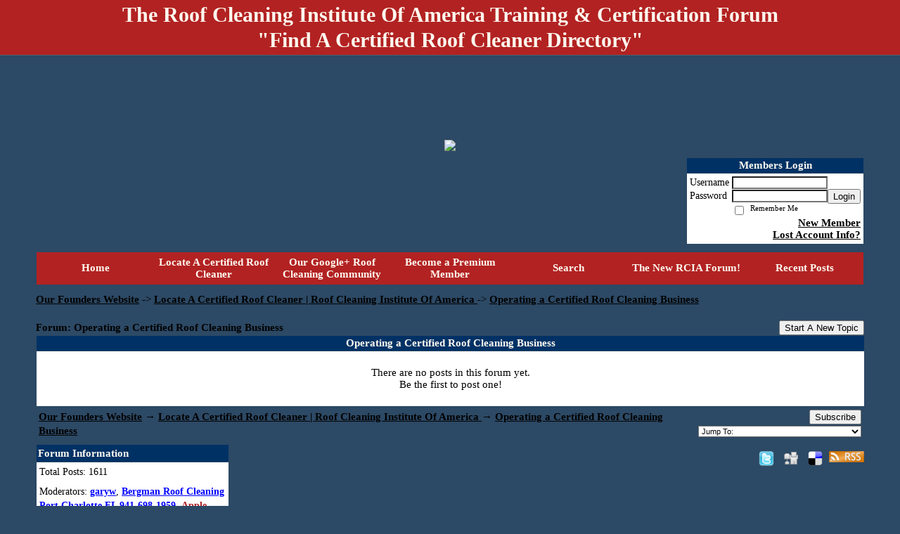

--- FILE ---
content_type: text/html; charset=UTF-8
request_url: https://roof-cleaning-institute.activeboard.com/b509179/operating-a-certified-roof-cleaning-business/?page=7&sort=lastModified
body_size: 14984
content:
			<!DOCTYPE HTML PUBLIC "-//W3C//DTD HTML 4.01//EN" "http://www.w3.org/TR/html4/strict.dtd">
			<html xmlns="http://www.w3.org/1999/xhtml">
					
					
			<head>
				
				
		
				<meta property="og:image" content="https://s3.amazonaws.com/forumavatar.activeboard.com/171?AWSAccessKeyId=1XXJBWHKN0QBQS6TGPG2&Expires=1770249600&Signature=bnZH%2F2NJI9RJqJdDGugktfSY3mY%3D" />


		<meta name="generator" content="ActiveBoard" />
				<meta http-equiv="Content-Type"	content="text/html; charset=UTF-8">
				<meta name="description" content="Find A Certified Roof Cleaner Near You! | The Roof Cleaning Institute of America is responsible for certifying the very best roof cleaners.">
				<meta name="keywords" content="certified, roof, cleaning, cleaner, soft-wash, certification, equipment, chemicals, pictures, how to, locator, map, estimate, homeowner, black streaks">
		<meta name="google-site-verification" content="NSIJKUVWYbxsdDHgWsRGSVILA81aOLjQFR6Bfyy_"/>		


		<title>Operating a Certified Roof Cleaning Business - Locate A Certified Roof Cleaner | Roof Cleaning Institute Of America </title>
		
		<link rel="stylesheet" href="/templates/masterstyle.spark?aBID=123190&45c48cce2e2d7fbdea1afc51c7c6ad26&dev=1" type="text/css">
		<link rel="SHORTCUT ICON" href="/favicon.ico">
		
		
				
		<style id="ab-page-style" type="text/css">
/*
==================================================================
CUSTOM STYLES
==================================================================
*/

/* Place all custom style rules here for easy future reference */



/*
==================================================================
BODY & GENERAL STYLE
==================================================================
*/

html,body{display:block;width:100%;}

body {
	background: #2c4965 ;
	font-family: verdana,tahoma;
	color: #000000;
	font-size: 15px;
}

table {
	font-size: 15px;
}

th,td {
	font-family: verdana,tahoma;
	/*font-size: 15px;*/
}
hr {
	height: 0px;
	border: 0px solid #2c4965;
	border-top-width: 1px;
}

form {
	display: inline;
}
input,textarea,select {
	color: #000000;
	background-color: #FFFFFF;
	font: normal 11px Verdana, Arial, Helvetica, sans-serif;
}
input {
	text-indent: 2px;
}

a, a:active, a:visited {
	color: #000000; font-weight: bold;font-style: normal; text-decoration: underline;
}
a:hover {
	font-weight: bold;font-style: normal; text-decoration: none; color: #000000;
}


/*
==================================================================
HEADING STYLE
==================================================================
*/

.pageHeader {
	margin: 0px; 
	padding: 3px; 
	margin-bottom: 5px; 
	font-family: Trajan Pro Bold;
	font-size: 30px; 
	font-weight: 900; 
	color: #FFFAF0; 
	border: 1px solid #525E6E;
	border-width: 0px 0px 1px 0px;
	background: #B22222  repeat-x bottom left;
}
h1, h2, h3, h4, h5, h6 {
	font-weight: bold;
	font-family: Trajan Pro Bold;
	text-decoration: none;
	line-height: 120%;
	color: ;
}
h1 { font-size: 30px; }
h2 { font-size: 18px; }
h3 { font-size: 14px; }
h4,h5,h6 { font-size: 15px; }

.header-logo { text-align: center; margin-bottom: 5px; }

.gen {
	font-size: 1em;
}
.genmed {
	font-size: 0.9em;
}
.gensmall,.gensmall2 {
	font-size: 0.8em;
}



/*
==================================================================
MENU BAR STYLE
==================================================================
*/

#controlBarTable{
	border-collapse: separate;
}
#controlBarTable td {
	text-align: center;
}

.menu-widget { color:#FFFAF0; background: !important; background-color: !important; }

.ab_menu_item { color: #FFFAF0; background: #b22222  repeat-x bottom left; padding: 2px 0; }
.ab_menu_item a { color: #FFFAF0; text-decoration: none; }
.ab_menu_item_hover { color: #FFFAF0; background: #FFFFFF  repeat-x bottom left; padding: 2px 0; }
.ab_menu_item_hover a { color: #000000; text-decoration: none; }

.ab_menu_sub_item { color: #000000; background: #FFFFFF  repeat-x bottom left; padding: 2px 0; }
.ab_menu_sub_item a { color: #000000; text-decoration: none; }
.ab_menu_sub_item_hover { color: #000000; background: #b22222  repeat-x bottom left; padding: 2px 0; }
.ab_menu_sub_item_hover a { color: #FFFAF0; text-decoration: none; }



/*
==================================================================
CONTAINER STYLE
==================================================================
*/

.wrap { padding: 0 20px; }
.container { width: 95% !important; margin: 0 auto;  }

.forumline {
	background:  ;
	border: 1px solid #2c4965;
	border-collapse: collapse;
	border-radius:  -moz-border-radius: ; -webkit-border-radius: ;
}
.borderline {
	border: 1px solid #2c4965;
	border-collapse: collapse;
}
.errorline	{
	border: 1px solid #8f0000;  border-collapse: collapse;
}
.errortext	{
	color: #8f0000; font-weight: bold;
}

.topic-buttons { float: right; }
.topic-buttons button, .topic-buttons select { float: left; }

/*
==================================================================
TABLE HEADER STYLE
==================================================================
*/

th, td.th {
	color: #FFFAF0;
	background: #003165  repeat-x bottom left;
	font-family: Trajan Pro Bold;
	border-color: #2c4965;
	border-style: solid;
	border-width: 0 0 1px 0;
	font-size: 15px;
	padding: 2px;
}
th a, .th a, th a:active, .th a:active, th a:visited, .th a:visited { color: #FFFAF0 !important; }
th a:hover, .th a:hover { color:  !important; }

.thMid {
	border-width: 1px 0 1px 0; 
}
a.th, a.th:active, a.th:visited {
	color: #FFFAF0;
	
}
a.th:hover {
	color: ;
	
}



/*
==================================================================
TABLE ROW STYLE
==================================================================
*/

.row1 {
	padding: 4px;
	color: ;
	background: #FFFFFF ;
}
.row2 {
	padding: 4px;
	color: ;
	background: #FFFFFF ;
}
.row3 {
	padding: 4px;
	color: ;
	background: #FFFFFF  ;
}
.row3Gen a, .row3genmed a, .row3gensmall a, .row3Gen, a .row3genmed, a .row3gensmall a {
	color: #FFFAF0 !important;
}
td.topicRow {
	border-bottom: 0px;
	vertical-align: top;
	padding-top: 7px;
}
td.topicRow.topic-lastpost {
	padding-top: 3px;
}



/*
==================================================================
TABLE CATEGORY ROW STYLE
==================================================================
*/

td.cat,td.catHead,td.catSides,td.catLeft,td.catRight,td.catBottom,.row4 {
	color:#fcf9fc;
	background: #b22222 ;
}
td.cat,td.catHead,td.catSides,td.catLeft,td.catRight,td.catBottom {
	/*height: 28px;*/
}
.cattitle { font-size: 0.9em; padding-left: 1em; }
a.cattitle {
	color:#fcf9fc;
}


/*
==================================================================
FORUM & TOPIC TITLES
==================================================================
*/

a.forumlink, a:active.forumlink, a:visited.forumlink {
	color: #000000;
	font-weight: bold; text-decoration: none;
}
a:hover.forumlink {
	color: #000000;
	text-decoration: underline overline;
}
a.topictitle, a:active.topictitle, a:visited.topictitle {
	color: #b22222;
	text-decoration: none;
}
a:hover.topictitle {
	color: #b22222;
	text-decoration: underline;
}


/*
==================================================================
TOPIC & COMMENT STYLE
==================================================================
*/

.postdetails {
	font-size: 0.8em;
	color: ;
}
.postbody {
	/*font-size: 0.9em;*/
}
.moderatelinks {
	text-align: right;
}
.code {
	font-family: Courier, 'Courier New', sans-serif;
	font-size: 11px;
	color: #006600;
	background-color: #F1F4F8;
	border: #525E6E;
	border-style: dotted;
	border-left-width: 1px;
	border-top-width: 1px;
	border-right-width: 1px;
	border-bottom-width: 1px
}
.quote {
	font-family: Verdana, Arial, Helvetica, sans-serif;
	/*font-size: 11px;*/
	color: #3A5370;
	line-height: 125%;
	background-color: #F1F4F8;
	border: #525E6E;
	border-style: dotted;
	border-left-width: 1px;
	border-top-width: 1px;
	border-right-width: 1px;
	border-bottom-width: 1px
}
.postbody q {
	border: 1px dotted #999999;
	display: block;
	margin-left: 40px;
	margin-right: 40px;
	padding: 5px;
	font-style: italic;
}
.commentOptionMenuBreak {
	padding: 0px; margin: 2px 0px 2px 0px;
	border: 1px solid #2c4965;
}
.commentOptionMenu { 
	text-align: left; float: right; 
	background-color: #FFFFFF; 
	border: 1px solid #2c4965;
	position: absolute; z-index: 1; display: none;
}
.commentOptionMenuItem {
	cursor: pointer; padding: 2px;
}
.commentOptionMenuItem:hover {
	background-color: #FFFFFF; 
}
.topicedit-widget .row1 {
	border: none;
}


/*
==================================================================
MODERATOR/ADMINISTRATOR COLORS
==================================================================
*/

a.mod {
	font-weight: bold;
	color: #0000FF;
}
a.mod:hover {
	font-weight: bold;
}
a.admin {
	font-weight: bold;
	color: #B22222; 
}
a.admin:hover {
	font-weight: bold;
}


/*
==================================================================
WIDGET CSS
==================================================================
*/
.widget {
	margin-bottom: 5px;
}
.pm-widget .tr.read .td { background: #FFFFFF ; }
.pm-widget .td { padding-bottom: 0.25em; padding-top: 0.25em; }
.pm-widget .preview-content { font-style: italic; }
.pm-widget .participants, .pm-widget .preview { margin-top: 0.25em; margin-bottom: 0.25em; }
.pm-message-box {}



/*
==================================================================
YUI TAB STYLE
==================================================================
*/

.yui-skin-sam .yui-navset .yui-nav,.yui-skin-sam .yui-navset .yui-navset-top .yui-nav{border-color:transparent;}
.yui-skin-sam .yui-navset .yui-nav a,.yui-skin-sam .yui-navset .yui-navset-top .yui-nav a{border: 1px solid #2c4965; background:#FFFFFF ;}
.yui-skin-sam .yui-navset .yui-nav .selected a,.yui-skin-sam .yui-navset .yui-nav .selected a:focus,.yui-skin-sam .yui-navset .yui-nav .selected a:hover{background:#FFFFFF ;}
.yui-skin-sam .yui-navset .yui-nav a:hover,.yui-skin-sam .yui-navset .yui-nav a:focus{background: ;}
.yui-skin-sam .yui-navset .yui-content{border: 1px solid #2c4965; background:#FFFFFF ;}
.yui-skin-sam .yui-navset .yui-content,.yui-skin-sam .yui-navset .yui-navset-top .yui-content{}
.yui-skin-sam .yui-navset-left .yui-content{border-color:transparent;}
.yui-skin-sam .yui-navset-bottom .yui-content,.yui-skin-sam .yui-navset .yui-navset-bottom .yui-content{border-color:transparent;}
.yui-skin-sam .yui-navset .yui-nav a,.yui-skin-sam .yui-navset .yui-navset-top .yui-nav a{border: 1px solid #2c4965;}
.yui-skin-sam .yui-navset .yui-nav a em,.yui-skin-sam .yui-navset .yui-navset-top .yui-nav a em{border: 1px solid #2c4965;}

.yui-navset .yui-nav li,.yui-navset .yui-navset-top .yui-nav li,.yui-navset .yui-navset-bottom .yui-nav li{margin:0 .5em 0 0;}
.yui-navset-left .yui-nav li,.yui-navset-right .yui-nav li{margin:0 0 .5em;}
.yui-navset .yui-content .yui-hidden{position:absolute;left:-999999px;visibility:hidden;}
.yui-navset .yui-navset-left .yui-nav,.yui-navset .yui-navset-right .yui-nav,.yui-navset-left .yui-nav,.yui-navset-right .yui-nav{width:6em;}
.yui-navset-top .yui-nav,.yui-navset-bottom .yui-nav{width:auto;}.yui-navset .yui-navset-left,.yui-navset-left{padding:0 0 0 6em;}
.yui-navset-right{padding:0 6em 0 0;}
.yui-navset-top,.yui-navset-bottom{padding:auto;}
.yui-nav,.yui-nav li{margin:0;padding:0;list-style:none;}
.yui-navset li em{font-style:normal;}
.yui-navset{position:relative;zoom:1;}
.yui-navset .yui-content,.yui-navset .yui-content div{zoom:1;}
.yui-navset .yui-content:after{content:'';display:block;clear:both;}
.yui-navset .yui-nav li,.yui-navset .yui-navset-top .yui-nav li,.yui-navset .yui-navset-bottom .yui-nav li{display:inline-block;display:-moz-inline-stack;*display:inline;vertical-align:bottom;cursor:pointer;zoom:1;}
.yui-navset-left .yui-nav li,.yui-navset-right .yui-nav li{display:block;}
.yui-navset .yui-nav a{position:relative;}
.yui-navset .yui-nav li a,.yui-navset-top .yui-nav li a,.yui-navset-bottom .yui-nav li a{display:block;display:inline-block;vertical-align:bottom;zoom:1;}
.yui-navset-left .yui-nav li a,.yui-navset-right .yui-nav li a{display:block;}
.yui-navset-bottom .yui-nav li a{vertical-align:text-top;}
.yui-navset .yui-nav li a em,.yui-navset-top .yui-nav li a em,.yui-navset-bottom .yui-nav li a em{display:block;}
.yui-navset .yui-navset-left .yui-nav,.yui-navset .yui-navset-right .yui-nav,.yui-navset-left .yui-nav,.yui-navset-right .yui-nav{position:absolute;z-index:1;}
.yui-navset-top .yui-nav,.yui-navset-bottom .yui-nav{position:static;}
.yui-navset .yui-navset-left .yui-nav,.yui-navset-left .yui-nav{left:0;right:auto;}
.yui-navset .yui-navset-right .yui-nav,.yui-navset-right .yui-nav{right:0;left:auto;}
.yui-skin-sam .yui-navset .yui-nav,.yui-skin-sam .yui-navset .yui-navset-top .yui-nav{border-style:solid;border-width:0 0 0px;zoom:1;}
.yui-skin-sam .yui-navset .yui-nav li,.yui-skin-sam .yui-navset .yui-navset-top .yui-nav li{margin:0 .16em 0 0;padding:1px 0 0;zoom:1;}
.yui-skin-sam .yui-navset .yui-nav .selected,.yui-skin-sam .yui-navset .yui-navset-top .yui-nav .selected{margin:0 .16em 0 0;}
.yui-skin-sam .yui-navset .yui-nav a,.yui-skin-sam .yui-navset .yui-navset-top .yui-nav a{border-width:0 1px;position:relative;text-decoration:none;}
.yui-skin-sam .yui-navset .yui-nav a em,.yui-skin-sam .yui-navset .yui-navset-top .yui-nav a em{border-width:1px 0 0;cursor:hand;padding:.25em .75em;left:0;right:0;bottom:0;top:-1px;position:relative;}
.yui-skin-sam .yui-navset .yui-nav .selected a,.yui-skin-sam .yui-navset .yui-nav .selected a:focus,.yui-skin-sam .yui-navset .yui-nav .selected a:hover{}
.yui-skin-sam .yui-navset .yui-nav a:hover,.yui-skin-sam .yui-navset .yui-nav a:focus{outline:0;}
.yui-skin-sam .yui-navset .yui-nav .selected a em{padding:.35em .75em;}
.yui-skin-sam .yui-navset .yui-nav .selected a,.yui-skin-sam .yui-navset .yui-nav .selected a em{}
.yui-skin-sam .yui-navset .yui-content{}
.yui-skin-sam .yui-navset .yui-content,.yui-skin-sam .yui-navset .yui-navset-top .yui-content{border-width:1px;border-style:solid;padding:.25em .5em;}
.yui-skin-sam .yui-navset-left .yui-nav,.yui-skin-sam .yui-navset .yui-navset-left .yui-nav,.yui-skin-sam .yui-navset .yui-navset-right .yui-nav,.yui-skin-sam .yui-navset-right .yui-nav{border-width:0 5px 0 0;Xposition:absolute;top:0;bottom:0;}
.yui-skin-sam .yui-navset .yui-navset-right .yui-nav,.yui-skin-sam .yui-navset-right .yui-nav{border-width:0 0 0 5px;}
.yui-skin-sam .yui-navset-left .yui-nav li,.yui-skin-sam .yui-navset .yui-navset-left .yui-nav li,.yui-skin-sam .yui-navset-right .yui-nav li{margin:0 0 .16em;padding:0 0 0 1px;}.yui-skin-sam .yui-navset-right .yui-nav li{padding:0 1px 0 0;}
.yui-skin-sam .yui-navset-left .yui-nav .selected,.yui-skin-sam .yui-navset .yui-navset-left .yui-nav .selected{margin:0 -1px .16em 0;}
.yui-skin-sam .yui-navset-right .yui-nav .selected{margin:0 0 .16em -1px;}
.yui-skin-sam .yui-navset-left .yui-nav a,.yui-skin-sam .yui-navset-right .yui-nav a{border-width:1px 0;}
.yui-skin-sam .yui-navset-left .yui-nav a em,.yui-skin-sam .yui-navset .yui-navset-left .yui-nav a em,.yui-skin-sam .yui-navset-right .yui-nav a em{border-width:0 0 0 1px;padding:.2em .75em;top:auto;left:-1px;}
.yui-skin-sam .yui-navset-right .yui-nav a em{border-width:0 1px 0 0;left:auto;right:-1px;}
.yui-skin-sam .yui-navset-left .yui-nav a,.yui-skin-sam .yui-navset-left .yui-nav .selected a,.yui-skin-sam .yui-navset-left .yui-nav a:hover,.yui-skin-sam .yui-navset-right .yui-nav a,.yui-skin-sam .yui-navset-right .yui-nav .selected a,.yui-skin-sam .yui-navset-right .yui-nav a:hover,.yui-skin-sam .yui-navset-bottom .yui-nav a,.yui-skin-sam .yui-navset-bottom .yui-nav .selected a,.yui-skin-sam .yui-navset-bottom .yui-nav a:hover{background-image:none;}
.yui-skin-sam .yui-navset-left .yui-content{border-width:1px;border-style:solid;}
.yui-skin-sam .yui-navset-bottom .yui-nav,.yui-skin-sam .yui-navset .yui-navset-bottom .yui-nav{border-width:5px 0 0;}
.yui-skin-sam .yui-navset .yui-navset-bottom .yui-nav .selected,.yui-skin-sam .yui-navset-bottom .yui-nav .selected{margin:0 .16em 0 0;}
.yui-skin-sam .yui-navset .yui-navset-bottom .yui-nav li,.yui-skin-sam .yui-navset-bottom .yui-nav li{padding:0 0 1px 0;vertical-align:top;}
.yui-skin-sam .yui-navset .yui-navset-bottom .yui-nav a em,.yui-skin-sam .yui-navset-bottom .yui-nav a em{border-width:0 0 1px;top:auto;bottom:-1px;}
.yui-skin-sam .yui-navset-bottom .yui-content,.yui-skin-sam .yui-navset .yui-navset-bottom .yui-content{border-width:1px;border-style:solid;}
</style>            <script type="text/javascript" src="/js.ln/jquery/js/jquery-1.8.2.min.js"></script>
            		
		<script type='text/javascript'>

				$(document).ready(function(){
			$("#popupContactClose").click(function(){
				disablePopup();
			});
			$("#backgroundPopup").click(function(){
				disablePopup();
			});
			$(document).keyup(function(e){
				if(e.keyCode==27 && popupStatus==1){
					disablePopup();
				}
			});
			 
			$(window).resize(function(){
				if(popupStatus==1){
					centerPopup();
				}	
			});
		});
		
		function toggle(obj) {
			var el = document.getElementById(obj);
			if ( el.style.display != 'none' ) {
				el.style.display = 'none';
			}
			else {
				el.style.display = '';
			}
		}

		
			function checkBoxes()
			{
				var items = document.getElementsByName('topicMoveDelete[]');
				var list = '';
				var firstElement = 0;
				

				
				for(var i=0; i< items.length; i++)
				{
					if(items[i].checked)
					{
						if(firstElement==0)
							list += items[i].value;
						else
							list += ';'+items[i].value;
						firstElement++;
					}
				}
				
				if(list.length < 1){
					alert("Please select one or more topics.");
					return false;
				}
				
				document.getElementById('checkedBoxes').value = list;
				return true;
			}

			function setTopicFormAction(action){
				document.topicAction.action = action;
			}

			function setButtonIMG(image,id) {
				document.getElementById(id).src = image;
			}
			
			//----------------------------------------------------------------------------------
			//		Comment menu JS
			//----------------------------------------------------------------------------------
			var hideMenu = new Array();
			function findCommentOptionMenuItem(id) {
				var i;
				for (i=0; i<hideMenu.length; i++) {
					if (hideMenu[i][0] == id) {
						return i;
					}
				}
				hideMenu.push(new Array(id,'0'));
				return hideMenu.length-1;
			}
			function showCommentOptionMenu(id, btn) {
				hideMenu[findCommentOptionMenuItem(id)][1] = '0';
			}
			function hideCommentOptionMenu(id) {
				if (document.getElementById(id)) {
					hideMenu[findCommentOptionMenuItem(id)][1] = '1';
					var t=setTimeout("closeCommentOptionMenu('"+id+"')",333);
				}
			}
			function closeCommentOptionMenu(id) {
				if (hideMenu[findCommentOptionMenuItem(id)][1] == '1') {
					document.getElementById(id).style.display='none';
				}
				hideMenu[findCommentOptionMenuItem(id)][1] = '0';
			}
			function toggleCommentOptionMenu(id, btn)
			{
				var menuSel = $('#'+id);
				menuSel.css('position','absolute');
				if (menuSel.css('display') == 'none')
				{
					menuSel.css('left', '-9999px');
					menuSel.show();
					
					var f = parseInt(menuSel.css('font-size'));
					if (f < 12)
						f = 12;
					var width = f * 10;
					menuSel.css('width', width+'px');
					
					var buttonSel = $(btn);
					
					menuSel.css('top', (buttonSel.outerHeight() + 5) + 'px');
					menuSel.css('left', (buttonSel.outerWidth() - menuSel.outerWidth()) + 'px');
				}
				else
				{
					menuSel.hide();
				}
			}

			//----------------------------------------------------------------------------------
			//		Tag UI JS
			//----------------------------------------------------------------------------------
			var hideTagMenu = new Array();
			function findTagOptionMenuItem(id) {
				var i;
				for (i=0; i<hideTagMenu.length; i++) {
					if (hideTagMenu[i][0] == id) {
						return i;
					}
				}
				hideTagMenu.push(new Array(id,'0','0'));
				return hideTagMenu.length-1;
			}
			function showTagOptionMenu(id) {
				hideTagMenu[findTagOptionMenuItem(id)][1] = '0';
			}
			function hideTagOptionMenu(id) {
				if (document.getElementById(id)) {
					hideTagMenu[findTagOptionMenuItem(id)][1] = '1';
					var t=setTimeout("closeTagOptionMenu('"+id+"')",333);
				}
			}
			function closeTagOptionMenu(id) {
				index = findTagOptionMenuItem(id);
				//console.log(hideTagMenu[index][0]+" "+hideTagMenu[index][1]+" "+hideTagMenu[index][2]);
				if (hideTagMenu[index][1] == '1' && hideTagMenu[index][2] != '1') {
					document.getElementById(id).style.display='none';
					hideTagMenu[findTagOptionMenuItem(id)][1] = '0';
				}
			}
			function toggleTagOptionMenu(id, tagMenuButton, tagMenuInput) {
				//var tagMenu = document.getElementById(id);
				var tagMenuSel = $('#'+id);
				//if (tagMenu.style.display == 'none') {
				if (tagMenuSel.css('display') == 'none') {
					
					var tagMenuButtonSel = $(tagMenuButton),
						x = tagMenuButtonSel.position().left + tagMenuButtonSel.width(),
						y = tagMenuButtonSel.position().top - tagMenuButtonSel.height() - 8;
					
					
					//var tagMenuButtonRegion = YAHOO.util.Region.getRegion(tagMenuButton);
					//var x = tagMenuButtonRegion.right;
					//var y = tagMenuButtonRegion.top;
					//y -= tagMenuButtonRegion.height - 8;

					//tagMenu.style.display = 'block'; // without this 'w' will be NaN
					tagMenuSel.show();

					var w = tagMenuSel.width(),
						h = tagMenuSel.height();
					//var tagMenuRegion = YAHOO.util.Region.getRegion(tagMenu);
					//var w = tagMenuRegion.width;
					//var h = tagMenuRegion.height;
					
					x += 4;

					rx = x + w;
					if (rx > $(document).width()) {
						x -= w;
						y = tagMenuButtonSel.position().top + tagMenuButtonSel.height() + 4;
					}
						
					by = y + h;
					if (by > $(document).height()) {
						y = tagMenuButtonSel.position().top - h - 4;
					}

					tagMenuSel.css('left', x.toString()+'px');
					tagMenuSel.css('top', y.toString()+'px');
					//tagMenu.style.left = x.toString()+'px';
					//tagMenu.style.top = y.toString()+'px';

					document.getElementById(tagMenuInput).focus();
				} else {
					tagMenuSel.hide();
					//tagMenu.style.display = 'none';
				}
			}
			function justRegisterRightClickForTagOptionMenu(id) {
				hideTagMenu[findTagOptionMenuItem(id)][2] = '1';
			}
			function registerRightClickForTagOptionMenu(id) {
				hideTagMenu[findTagOptionMenuItem(id)][2] = '1';
				var t=setTimeout("justClearRightClickForTagOptionMenu('"+id+"')",3000);
			}
			function justClearRightClickForTagOptionMenu(id) {
				hideTagMenu[findTagOptionMenuItem(id)][2] = '0';
			}
			function clearRightClickForTagOptionMenu(id) {
				hideTagMenu[findTagOptionMenuItem(id)][2] = '0';
				closeTagOptionMenu(id);
			}
		</script>	
					<script type="text/javascript">
				customPos = -1;
				
				function hilite(e, c) {
					if (e && c)
						e.className=c;
				}
				
				function lolite(e, c) {
					if (e && c)
						e.className=c;
				}
			</script>
	
						<script type="text/javascript">
				var curTopicIDForTagCallback = null;
				function recordTopicTag(aBID, topicID, abKey, image) {
					var tagSel = $('#tagInput'+topicID),
						tagAddButtonSel = $('#tagInputAddButton'+topicID);
					var tag = tagSel.val();

					tagSel.val('');
					tagAddButtonSel.attr('src', image);
					
					if (tag !== null && tag !== undefined && tag.length > 0) {
						curTopicIDForTagCallback = topicID;
						var postData = "aBID="+aBID+"&topicID="+topicID+"&tag="+encodeURI(tag).replace(/\+/g, "%2B")+"&abKey="+abKey+"&action=83";
						$.get('/tagit.spark?'+postData, handleTagSuccess);
					}
				}

				function removeTopicTag(tagID, aBID, topicID, abKey, image) {
					var tagSel = $('#tag'+tagID);
					tagSel.attr('src', image);
					
					if (tagID !== null && tagID !== undefined) {
						curTopicIDForTagCallback = topicID;
						var postData = "aBID="+aBID+"&topicID="+topicID+"&tagID="+tagID+"&abKey="+abKey+"&action=70"; 
						$.get('/tagit.spark?'+postData, handleTagSuccess);
					}
				}
				
				var handleTagSuccess = function(data) {
					document.getElementById("tagUI"+curTopicIDForTagCallback).innerHTML = data; 
					toggleTagOptionMenu("tagsMenu"+curTopicIDForTagCallback, document.getElementById("tagsMenuButton"+curTopicIDForTagCallback), "tagInput"+curTopicIDForTagCallback);
				};
			</script>
		            <script type="text/javascript">
                $(document).ready(function () {
                    var lock;
                    $(this).on('mousemove', function () {
                        if (!lock) {
                            lock = true;
                            $.ajax({
                                'type': 'POST',
                                'dataType': 'json',
                                'url': '//roof-cleaning-institute.activeboard.com/forum.spark?a=118',
                                'data': {
                                    'aBID': 123190,
                                    'rt': 2,
                                    'a': 118,

                                    'ID': -1, 

                                }
                            });
                            setTimeout(function () {
                                lock = false;
                            }, 420000);
                        }
                    });
                });
            </script>
            		</head>
		<body id="abBodyTag" bgcolor="#4682B4" text="#000000" 
		link="#000000" vlink="#000000" 		      style="margin: 0" class="default">
		<div id="uWrap" class="uWrap">
		
			<h1 class="pageHeader header-text">
				<center>The Roof Cleaning Institute Of America Training &amp; Certification Forum <br /> &quot;Find A Certified Roof Cleaner Directory&quot;</center> 		
			</h1>
			<div style="width: 728px; margin: 1em auto;"><div style="width:728px; height:90px;">
<!-- AB - Leaderboard [async] -->
<div id="placement_68329_0"></div>
<script type="text/javascript">if (!window.AdButler){(function(){var s = document.createElement("script"); s.async = true; s.type = "text/javascript";s.src = 'https://servedbyadbutler.com/app.js';var n = document.getElementsByTagName("script")[0]; n.parentNode.insertBefore(s, n);}());}</script>
<script type="text/javascript">
    var AdButler = AdButler || {}; AdButler.ads = AdButler.ads || [];
    var abkw = window.abkw || '';
    var plc68329 = window.plc68329 || 0;
    //document.write('<'+'div id="placement_68329_'+plc68329+'"></'+'div>');
    AdButler.ads.push({handler: function(opt){ AdButler.register(142519, 68329, [728,90], 'placement_68329_'+opt.place, opt); },
        opt: { place: plc68329++, keywords: abkw, domain: 'servedbyadbutler.com', click:'CLICK_MACRO_PLACEHOLDER', adserveVersion:'adserve' }});
</script>
</div></div>			<div class="header-logo">
				<img src="https://drive.google.com/file/d/1T9YOfBPaaxceLzuHKl1W07_mSLsFSU3HNg/view?usp=sharing" border="0">
			</div>
			
<div class="wrap" style="100%">
	<div class="container">
		
		
		<div class="top">
			
				<table id="abLoginBox" cellspacing="0" class="forumline" style="float: right; margin-bottom: 10px;"><tr><th><a name="loginBox"></a>Members Login</th></tr><tr><td align="right" valign="top" style="text-align: left" class="row1 gen">		<form action="/forum.spark?aBID=123190" method=post style="margin: 0px;">
		<input type=hidden name="page" value="7">
<input type=hidden name="sort" value="lastModified">
<input type=hidden name="aBID" value="123190">
		<table border=0 cellspacing=0 cellpadding=0 class="genmed" style="margin: 0;">
			<tr>
				<td>Username&nbsp;</td>
				<td><input style="vertical-align: middle" value=""
					type="text" name="forumUserName"><br />
				</td>
				<td>&nbsp;</td>
			</tr>
			<tr>
				<td>Password&nbsp;</td>
				<td><input type="password"
					name="forumPassword">
				</td>
				<td>
					<button type="submit" onsubmit="this.form.action.value='login'">Login</button>
				</td>
			</tr>
			<tr>
				<td>&nbsp;</td>
				<td>
					<input type=checkbox style="vertical-align: middle; float: left;" name="rememberLogin" value="1">
					<span class="gensmall" style="float: left;"> &nbsp; Remember Me </span>
				</td>
				<td>&nbsp;</td>
			</tr>
		</table>
					<div style="float:right; text-align:right;">
				<a href="//roof-cleaning-institute.activeboard.com/forum.spark?aBID=123190&p=4" title="New Member">New Member</a><br>
				<a href="//roof-cleaning-institute.activeboard.com/forum.spark?aBID=123190&p=6" title="Forgot Account Information">Lost Account Info?</a> 
			</div>
		<div class="clear"></div>
		<input type="hidden" name="uat" value="3">

		</form></td></tr></table>
			
			
			<div class="clear"></div>
		</div>
		
		
					<script type="text/javascript" src="/js/forum_menu.js?v=1337"></script>
				<div class="menu-widget widget" style="">
		<table class="forumline borderline table" id="controlBarTable" cellSpacing="0" cellpadding="0" style="table-layout: fixed;width: 100%; margin-bottom: 10px">
			<tbody>
				<tr class="tr-first tr-last">
							<td id="custom_mnu_0_parent" class="ab_menu_item td td-first" width="14%" align="center" 
			onmouseover="hilite(this,'ab_menu_item_hover')" onmouseout="lolite(this,'ab_menu_item')"
			 onclick="if(!clickTrap){window.location='https://roof-cleaning-institute.activeboard.com/'} clickTrap=false;" 
			style="cursor: pointer;">
			
			<div class="menu-item-wrap"><div style="padding: 4px;"><a nohref>Home</a></div></div>		</td>
				<td id="custom_mnu_1_parent" class="ab_menu_item td" width="14%" align="center" 
			onmouseover="hilite(this,'ab_menu_item_hover')" onmouseout="lolite(this,'ab_menu_item')"
			 onclick="if(!clickTrap){window.open('http://roofcleaninginstitute.org/forum/24-directory-of-non-pressure-roof-cleaning-professionals/');} clickTrap=false;" 
			style="cursor: pointer;">
			
			<div class="menu-item-wrap"><div style="padding: 4px;"><a nohref>Locate A Certified Roof Cleaner</a></div></div>		</td>
				<td id="custom_mnu_2_parent" class="ab_menu_item td" width="14%" align="center" 
			onmouseover="hilite(this,'ab_menu_item_hover')" onmouseout="lolite(this,'ab_menu_item')"
			 onclick="if(!clickTrap){window.open('https://plus.google.com/u/0/communities/110709238575550431248');} clickTrap=false;" 
			style="cursor: pointer;">
			
			<div class="menu-item-wrap"><div style="padding: 4px;"><a nohref>Our Google+ Roof Cleaning Community</a></div></div>		</td>
				<td id="custom_mnu_3_parent" class="ab_menu_item td" width="14%" align="center" 
			onmouseover="hilite(this,'ab_menu_item_hover')" onmouseout="lolite(this,'ab_menu_item')"
			 onclick="if(!clickTrap){window.open('http://roofcleaninginstitute.org/store/');} clickTrap=false;" 
			style="cursor: pointer;">
			
			<div class="menu-item-wrap"><div style="padding: 4px;"><a nohref>Become a Premium Member</a></div></div>		</td>
				<td id="custom_mnu_4_parent" class="ab_menu_item td" width="14%" align="center" 
			onmouseover="hilite(this,'ab_menu_item_hover')" onmouseout="lolite(this,'ab_menu_item')"
			 onclick="if(!clickTrap){ab_mnu_show('custom_mnu_4', this);} clickTrap=false;" 
			style="cursor: pointer;">
			
			<div class="menu-item-wrap"><div style="padding: 4px;"><a nohref>Search</a></div>		<div id="custom_mnu_4" class="ab_menu_sub_item_div" style="display: none; position: absolute;" onclick="clickTrap=true">
			<table class="forumline borderline row1" cellspacing="0" cellpadding="0" style="width: 260px;">
				<tr>
					<td class="ab_menu_sub_item" style="padding-top: 10px; text-align: center;">
						<div style="padding: 4px;"><nobr><form action="https://roof-cleaning-institute.activeboard.com/p/results/" method=post>
<input name=keywords type=text size=25>&nbsp;<input name=searchkeywords type=text size=25 value="" style="position:absolute; left:-9999px;">&nbsp;<button name=search type=submit>Search</button>
</form>
<a href="https://roof-cleaning-institute.activeboard.com/p/search/">Advanced Search</a>
</nobr></div>
					</td>
				</tr>
			</table>
		</div>
		<script>
			ab_mnu_register('custom_mnu_4');
		</script>
		</div>		</td>
				<td id="custom_mnu_5_parent" class="ab_menu_item td" width="14%" align="center" 
			onmouseover="hilite(this,'ab_menu_item_hover')" onmouseout="lolite(this,'ab_menu_item')"
			 onclick="if(!clickTrap){window.open('http://www.roofcleaninginstitute.org/');} clickTrap=false;" 
			style="cursor: pointer;">
			
			<div class="menu-item-wrap"><div style="padding: 4px;"><a nohref>The New RCIA Forum! </a></div></div>		</td>
				<td id="custom_mnu_6_parent" class="ab_menu_item td" width="14%" align="center" 
			onmouseover="hilite(this,'ab_menu_item_hover')" onmouseout="lolite(this,'ab_menu_item')"
			 onclick="if(!clickTrap){window.location='https://roof-cleaning-institute.activeboard.com/p/recent/'} clickTrap=false;" 
			style="cursor: pointer;">
			
			<div class="menu-item-wrap"><div style="padding: 4px;"><a nohref>Recent Posts</a></div></div>		</td>
						</tr>
			</tbody>
		</table>
		</div>
		
		<script>
			ab_mnu_init_all();
			clickTrap=false;
		</script>
		
		
		
		
		
		
			<div style="">
				
				<table width="100%" cellpadding="0" cellspacing="0" class="inlineTable gen defaulttext" style="line-height: 20px;">
					<tbody>
						<tr>
							<td class="" valign="top" style="text-align: left;">
								<div class="breadcrumb-widget widget gen"><a href="http://www.saferoofcleaning.com" target="">Our Founders Website</a> -&gt; <a href="https://roof-cleaning-institute.activeboard.com/">Locate A Certified Roof Cleaner | Roof Cleaning Institute Of America </a> -&gt; <a href="https://roof-cleaning-institute.activeboard.com/b509179/operating-a-certified-roof-cleaning-business/">Operating a Certified Roof Cleaning Business</a></div>
							</td>
							<td class="" valign="top" style="text-align: right;">
							</td>
						</tr>
					</tbody>
				</table>
				

<table width="100%" cellpadding="0" cellspacing="0" class="inlineTable gen defaulttext" style="line-height: 20px; margin-top: 1em;">
	<tbody>
		<tr>
			<td valign="top" style="text-align: left;">
				<span id="forumTitle" style="font-weight:bold;">Forum: Operating a Certified Roof Cleaning Business</span>
			</td>
			<td valign="top" style="text-align: right;">
				<button onclick="self.location='https://roof-cleaning-institute.activeboard.com/p/new/?subForumID=509179';">Start A New Topic</button>
				
			</td>
		</tr>
	</tbody>
</table>





	<table width="100%" cellpadding=0 cellspacing=0 id="abPreviewTbl" class="forumline blogTable">
		<thead>
			<tr>
				<th class="thCornerL">Operating a Certified Roof Cleaning Business</th>
			</tr>
		</thead>
		<tbody>
			<tr>
				<td colspan="10" class="row1 borderline" style="text-align: center; padding: 5px;">
					<span class="gen">
						<br>
						There are no posts in this forum yet.<br>Be the first to post one!<br>
						<br>
					</span>
				</td>
			</tr>
		</tbody>
	</table>


<table width="100%" cellpadding="4" cellspacing="0" class="inlineTable gen defaulttext" style="line-height: 20px;">
	<tbody>
		<tr>
			<td valign="top" style="text-align: left;">
				<div class="breadcrumb-widget widget gen"><a href="http://www.saferoofcleaning.com" target="">Our Founders Website</a> &rarr; <a href="https://roof-cleaning-institute.activeboard.com/">Locate A Certified Roof Cleaner | Roof Cleaning Institute Of America </a> &rarr; <a href="https://roof-cleaning-institute.activeboard.com/b509179/operating-a-certified-roof-cleaning-business/">Operating a Certified Roof Cleaning Business</a></div>
			</td>
			<td valign="top" style="text-align: right;" class="gensmall">
				<button onclick="self.location='https://roof-cleaning-institute.activeboard.com/b509179/operating-a-certified-roof-cleaning-business/?a=55';">Subscribe</button>
				<div class="jumplink-widget"><FORM id="jumpForum" NAME="jumpForum" action="forum.spark" METHOD=POST>
<select id='jumpToSelect' name='subForumID' ONCHANGE="if ($('#jumpToSelect option:selected').val().search('http://') >= 0 || $('#jumpToSelect option:selected').val().search('https://') >= 0){ window.location = $('#jumpToSelect option:selected').val(); }else { $('#jumpToSelect').get(0).selectedIndex = 0; }"><option value="-1">Jump To:</option><option value="-2"></option><option value="-3">--- Homeowners Guide to Roof Cleaning ---</option><option value="https://roof-cleaning-institute.activeboard.com/f549765/cedar-shake-shingles/">Cedar Shake Shingles</option><option value="https://roof-cleaning-institute.activeboard.com/f549766/tile-roofing/">Tile Roofing </option><option value="https://roof-cleaning-institute.activeboard.com/f553443/certified-roof-cleaners-in-alabama/">Certified Roof Cleaners in Alabama</option><option value="https://roof-cleaning-institute.activeboard.com/f549764/asphalt-fiberglass-shingles/">Asphalt / Fiberglass Shingles </option><option value="https://roof-cleaning-institute.activeboard.com/f549767/metal-roofing/">Metal Roofing</option><option value="-4"></option><option value="-5">--- Roof Cleaning Institute Certifie... ---</option><option value="https://roof-cleaning-institute.activeboard.com/f437477/certified-roof-cleaning-alabama/"> Certified Roof Cleaning Alabama</option><option value="https://roof-cleaning-institute.activeboard.com/f437486/certified-roof-cleaning-arizona/"> Certified Roof Cleaning Arizona</option><option value="https://roof-cleaning-institute.activeboard.com/f437487/certified-roof-cleaning-arkansas/">Certified Roof Cleaning Arkansas</option><option value="https://roof-cleaning-institute.activeboard.com/f437501/certified-roof-cleaning-georgia/"> Certified Roof Cleaning Georgia</option><option value="https://roof-cleaning-institute.activeboard.com/f437513/certified-roof-cleaning-kentucky/">Certified Roof Cleaning Kentucky</option><option value="https://roof-cleaning-institute.activeboard.com/f437515/certified-roof-cleaning-maine/"> Certified Roof Cleaning Maine</option><option value="https://roof-cleaning-institute.activeboard.com/f437516/certified-roof-cleaning-maryland/"> Certified Roof Cleaning Maryland</option><option value="https://roof-cleaning-institute.activeboard.com/f437522/certified-roof-cleaning-montana/"> Certified Roof Cleaning Montana</option><option value="https://roof-cleaning-institute.activeboard.com/f437530/certified-roof-cleaning-north-dakota/">Certified Roof Cleaning North D...</option><option value="https://roof-cleaning-institute.activeboard.com/f437533/certified-roof-cleaning-oregon/">Certified Roof Cleaning Oregon</option><option value="https://roof-cleaning-institute.activeboard.com/f437543/certified-roof-cleaning-virginia/"> Certified Roof Cleaning Virginia</option><option value="https://roof-cleaning-institute.activeboard.com/f437545/certified-roof-cleaning-west-virginia/"> Certified Roof Cleaning West V...</option><option value="https://roof-cleaning-institute.activeboard.com/f501042/roof-cleaning-greensboro/">Roof Cleaning Greensboro</option><option value="https://roof-cleaning-institute.activeboard.com/f501043/roof-cleaning-high-point/">Roof Cleaning High Point</option><option value="https://roof-cleaning-institute.activeboard.com/f515076/roof-cleaning-valrico-fl/">Roof Cleaning Valrico FL</option><option value="https://roof-cleaning-institute.activeboard.com/f523638/roof-cleaning-port-charlotte-fl/">Roof Cleaning Port Charlotte FL</option><option value="https://roof-cleaning-institute.activeboard.com/f437485/certified-roof-cleaning-alaska/"> Certified Roof Cleaning Alaska</option><option value="https://roof-cleaning-institute.activeboard.com/f437494/certified-roof-cleaning-connecticut/"> Certified Roof Cleaning Connec...</option><option value="https://roof-cleaning-institute.activeboard.com/f437497/certified-roof-cleaning-delaware/"> Certified Roof Cleaning Delaware</option><option value="https://roof-cleaning-institute.activeboard.com/f437506/certified-roof-cleaning-illinois/"> Certified Roof Cleaning Illinois</option><option value="https://roof-cleaning-institute.activeboard.com/f437509/certified-roof-cleaning-iowa/"> Certified Roof Cleaning Iowa</option><option value="https://roof-cleaning-institute.activeboard.com/f437511/certified-roof-cleaning-kansas/">Certified Roof Cleaning Kansas</option><option value="https://roof-cleaning-institute.activeboard.com/f437517/certified-roof-cleaning-massachusetts/"> Certified Roof Cleaning Massac...</option><option value="https://roof-cleaning-institute.activeboard.com/f437518/certified-roof-cleaning-michigan/"> Certified Roof Cleaning Michigan</option><option value="https://roof-cleaning-institute.activeboard.com/f437524/certified-roof-cleaning-nevada/"> Certified Roof Cleaning Nevada</option><option value="https://roof-cleaning-institute.activeboard.com/f437525/certified-roof-cleaning-new-hampshire/"> Certified Roof Cleaning New Ha...</option><option value="https://roof-cleaning-institute.activeboard.com/f437526/certified-roof-cleaning-new-jersey/"> Certified Roof Cleaning New Jersey</option><option value="https://roof-cleaning-institute.activeboard.com/f437528/certified-roof-cleaning-new-york/">Certified Roof Cleaning New York</option><option value="https://roof-cleaning-institute.activeboard.com/f437531/certified-roof-cleaning-ohio/">Certified Roof Cleaning Ohio</option><option value="https://roof-cleaning-institute.activeboard.com/f437536/certified-roof-cleaning-rhode-island/"> Certified Roof Cleaning Rhode ...</option><option value="https://roof-cleaning-institute.activeboard.com/f437537/certified-roof-cleaning-south-carolina/"> Certified Roof Cleaning South ...</option><option value="https://roof-cleaning-institute.activeboard.com/f437539/certified-roof-cleaning-tennessee/"> Certified Roof Cleaning Tennessee</option><option value="https://roof-cleaning-institute.activeboard.com/f437540/certified-roof-cleaning-texas/">Certified Roof Cleaning Texas</option><option value="https://roof-cleaning-institute.activeboard.com/f437541/certified-roof-cleaning-utah/"> Certified Roof Cleaning Utah</option><option value="https://roof-cleaning-institute.activeboard.com/f437542/certified-roof-cleaning-vermont/"> Certified Roof Cleaning Vermont</option><option value="https://roof-cleaning-institute.activeboard.com/f437544/certified-roof-cleaning-washington/"> Certified Roof Cleaning Washington</option><option value="https://roof-cleaning-institute.activeboard.com/f437546/certified-roof-cleaning-wisconsin/"> Certified Roof Cleaning Wisconsin</option><option value="https://roof-cleaning-institute.activeboard.com/b500964/roof-cleaning-tampa-813655-8777/">Roof Cleaning Tampa (813)655-8777</option><option value="https://roof-cleaning-institute.activeboard.com/f501044/roof-cleaning-kernersville/">Roof Cleaning Kernersville</option><option value="https://roof-cleaning-institute.activeboard.com/b510580/roof-cleaning-new-tampa/">Roof Cleaning New Tampa</option><option value="https://roof-cleaning-institute.activeboard.com/f512702/roof-cleaning-bradenton-fl/">Roof Cleaning Bradenton FL</option><option value="https://roof-cleaning-institute.activeboard.com/f512704/roof-cleaning-brandon-fl/">Roof Cleaning Brandon FL</option><option value="https://roof-cleaning-institute.activeboard.com/f514956/roof-cleaning-jacksonville-fl/">Roof Cleaning Jacksonville FL</option><option value="https://roof-cleaning-institute.activeboard.com/f518597/roof-cleaning-winter-park-fl/">Roof Cleaning Winter Park FL</option><option value="https://roof-cleaning-institute.activeboard.com/f528167/roof-cleaning-clearwater-fl/">Roof Cleaning Clearwater FL</option><option value="https://roof-cleaning-institute.activeboard.com/f528588/roof-cleaning-venice-fl/">Roof Cleaning Venice FL</option><option value="https://roof-cleaning-institute.activeboard.com/f560144/roof-cleaning-tallahassee-fl/">Roof Cleaning Tallahassee FL</option><option value="https://roof-cleaning-institute.activeboard.com/f437489/certified-roof-cleaning-california/"> Certified Roof Cleaning California</option><option value="https://roof-cleaning-institute.activeboard.com/f437492/certified-roof-cleaning-colorado/">Certified Roof Cleaning Colorado</option><option value="https://roof-cleaning-institute.activeboard.com/f437499/certified-roof-cleaning-district-of-columbia/"> Certified Roof Cleaning Distri...</option><option value="https://roof-cleaning-institute.activeboard.com/f437500/certified-roof-cleaning-florida/">Certified Roof Cleaning Florida</option><option value="https://roof-cleaning-institute.activeboard.com/f437503/certified-roof-cleaning-hawaii/"> Certified Roof Cleaning Hawaii</option><option value="https://roof-cleaning-institute.activeboard.com/f437505/certified-roof-cleaning-idaho/"> Certified Roof Cleaning Idaho</option><option value="https://roof-cleaning-institute.activeboard.com/f437507/certified-roof-cleaning-indiana/"> Certified Roof Cleaning Indiana</option><option value="https://roof-cleaning-institute.activeboard.com/f437514/certified-roof-cleaning-louisiana/"> Certified Roof Cleaning Louisiana</option><option value="https://roof-cleaning-institute.activeboard.com/f437519/certified-roof-cleaning-minnesota/">Certified Roof Cleaning Minnesota</option><option value="https://roof-cleaning-institute.activeboard.com/f437520/certified-roof-cleaning-mississippi/"> Certified Roof Cleaning Missis...</option><option value="https://roof-cleaning-institute.activeboard.com/f437521/certified-roof-cleaning-missouri/"> Certified Roof Cleaning Missouri</option><option value="https://roof-cleaning-institute.activeboard.com/f437523/certified-roof-cleaning-nebraska/"> Certified Roof Cleaning Nebraska</option><option value="https://roof-cleaning-institute.activeboard.com/f437527/certified-roof-cleaning-new-mexico/">Certified Roof Cleaning New Mexico</option><option value="https://roof-cleaning-institute.activeboard.com/f437529/certified-roof-cleaning-north-carolina/">Certified Roof Cleaning North C...</option><option value="https://roof-cleaning-institute.activeboard.com/f437532/certified-roof-cleaning-oklahoma/"> Certified Roof Cleaning Oklahoma</option><option value="https://roof-cleaning-institute.activeboard.com/f437534/certified-roof-cleaning-pennsylvania/"> Certified Roof Cleaning Pennsy...</option><option value="https://roof-cleaning-institute.activeboard.com/f437535/certified-roof-cleaning-puerto-rico/">Certified Roof Cleaning Puerto ...</option><option value="https://roof-cleaning-institute.activeboard.com/f437538/certified-roof-cleaning-south-dakota/"> Certified Roof Cleaning South ...</option><option value="https://roof-cleaning-institute.activeboard.com/f437547/certified-roof-cleaning-wyoming/"> Certified Roof Cleaning Wyoming</option><option value="https://roof-cleaning-institute.activeboard.com/f510578/roof-cleaning-lakewood-ranch-fl/">Roof Cleaning Lakewood Ranch FL</option><option value="https://roof-cleaning-institute.activeboard.com/f510579/roof-cleaning-plant-city-fl/">Roof Cleaning Plant City FL</option><option value="https://roof-cleaning-institute.activeboard.com/f512701/roof-cleaning-orlando-fl/">Roof Cleaning Orlando FL</option><option value="https://roof-cleaning-institute.activeboard.com/f512703/roof-cleaning-palm-harbor-fl/">Roof Cleaning Palm Harbor FL</option><option value="https://roof-cleaning-institute.activeboard.com/f519217/roof-cleaning-raleigh/">Roof Cleaning Raleigh</option><option value="https://roof-cleaning-institute.activeboard.com/f521623/roof-cleaning-ocala-fl/">Roof Cleaning Ocala FL</option><option value="https://roof-cleaning-institute.activeboard.com/f523639/roof-cleaning-englewood-fl/">Roof Cleaning Englewood FL</option><option value="https://roof-cleaning-institute.activeboard.com/f558775/roof-cleaning-pinellas-county/">Roof Cleaning Pinellas County</option><option value="https://roof-cleaning-institute.activeboard.com/f558776/roof-cleaning-st-petersburg/">Roof Cleaning St Petersburg</option><option value="-6"></option><option value="-7">--- Roof Cleaning - General Information ---</option><option value="https://roof-cleaning-institute.activeboard.com/f436723/roof-cleaning-pictures/">Roof Cleaning Pictures </option><option value="https://roof-cleaning-institute.activeboard.com/f513222/roof-cleaning-industry-events-and-organizations/">Roof Cleaning Industry Events A...</option><option value="https://roof-cleaning-institute.activeboard.com/f513223/national-cleaning-expos-nce-roundtables/">National Cleaning Expos - NCE R...</option><option value="https://roof-cleaning-institute.activeboard.com/f513228/cleaning-equipment-trade-association-ceta/">Cleaning Equipment Trade Associ...</option><option value="https://roof-cleaning-institute.activeboard.com/f513230/international-window-cleaning-association-iwca/">International Window Cleaning A...</option><option value="https://roof-cleaning-institute.activeboard.com/f520889/new-orleans-networking-event-nola-roundtable/">New Orleans Networking Event (N...</option><option value="https://roof-cleaning-institute.activeboard.com/f523640/pressure-cleaning-contractor-magazine/">Pressure Cleaning Contractor Ma...</option><option value="https://roof-cleaning-institute.activeboard.com/f581208/nova-roundtable/">NOVA Roundtable</option><option value="https://roof-cleaning-institute.activeboard.com/f436725/roof-cleaning-equipment-vendors/">Roof Cleaning Equipment Vendors</option><option value="https://roof-cleaning-institute.activeboard.com/f513224/power-washers-of-north-america-pwna/">Power Washers Of North America ...</option><option value="https://roof-cleaning-institute.activeboard.com/f513225/united-association-of-mobile-contract-cleaners-uamcc/">United Association Of Mobile Co...</option><option value="https://roof-cleaning-institute.activeboard.com/f513227/cleaner-times-magazine/">Cleaner Times Magazine</option><option value="https://roof-cleaning-institute.activeboard.com/f513229/international-kithchen-exhaust-cleaning-association-ikeca/">International Kithchen Exhaust ...</option><option value="https://roof-cleaning-institute.activeboard.com/f526307/pressure-washer-products/">Pressure Washer Products</option><option value="https://roof-cleaning-institute.activeboard.com/f535138/soap-warehouse/">Soap Warehouse</option><option value="https://roof-cleaning-institute.activeboard.com/f549701/general-public-discussion/">General Public Discussion</option><option value="https://roof-cleaning-institute.activeboard.com/f549997/become-a-roof-cleaning-institute-of-america-premium-member/">Become A Roof Cleaning Institut...</option><option value="https://roof-cleaning-institute.activeboard.com/f594417/the-powerwashstore/">The Powerwashstore</option><option value="https://roof-cleaning-institute.activeboard.com/f511265/southside-equipment-company/">Southside Equipment Company</option><option value="https://roof-cleaning-institute.activeboard.com/f511267/sun-brite-supply/">Sun Brite Supply</option><option value="https://roof-cleaning-institute.activeboard.com/f511268/powerwashcom/">Powerwash.Com </option><option value="https://roof-cleaning-institute.activeboard.com/f513226/power-washers-network-of-the-carolinas-pwnc/">Power Washers Network of the Ca...</option><option value="https://roof-cleaning-institute.activeboard.com/f536555/florida-chemical-supply-tampa-florida/">Florida Chemical Supply Tampa F...</option><option value="https://roof-cleaning-institute.activeboard.com/f594419/pressure-tek/">Pressure Tek</option><option value="https://roof-cleaning-institute.activeboard.com/f594320/ugly-shingles-roof-cleaning-franchises/">Ugly Shingles Roof Cleaning Fra...</option><option value="-8"></option><option value="-9">--- Roof Cleaning Insistitute of Ame... ---</option><option value="https://roof-cleaning-institute.activeboard.com/f436711/shingle-roof-cleaning-training-forum/">Shingle Roof Cleaning Training ...</option><option value="https://roof-cleaning-institute.activeboard.com/f436717/commercial-roof-cleaning-training-forum/">Commercial Roof Cleaning Traini...</option><option value="https://roof-cleaning-institute.activeboard.com/f436710/tile-roof-cleaning-training-forum/">Tile Roof Cleaning Training Forum</option><option value="https://roof-cleaning-institute.activeboard.com/f437469/certified-roof-cleaning-marketing/">Certified Roof Cleaning - Marketing</option><option value="https://roof-cleaning-institute.activeboard.com/f507109/certified-roof-cleaning-safety/">Certified Roof Cleaning - Safety</option><option value="https://roof-cleaning-institute.activeboard.com/b509179/operating-a-certified-roof-cleaning-business/">Operating a Certified Roof Clea...</option><option value="https://roof-cleaning-institute.activeboard.com/f511286/ask-ac-lockyer-the-professional-business-guide/">Ask AC Lockyer, The Professiona...</option><option value="https://roof-cleaning-institute.activeboard.com/f530100/non-chemical-roof-cleaning/">Non-Chemical Roof Cleaning</option><option value="https://roof-cleaning-institute.activeboard.com/f549762/general-discussion-training-center/">General Discussion - Training C...</option><option value="https://roof-cleaning-institute.activeboard.com/f436712/cedar-shake-shingles-training-forum/">Cedar Shake Shingles Training Forum</option><option value="https://roof-cleaning-institute.activeboard.com/f436709/becoming-a-certified-roof-cleaning-professional/">Becoming a Certified Roof Clean...</option><option value="https://roof-cleaning-institute.activeboard.com/f436713/metal-roof-cleaning-training-forum/">Metal Roof Cleaning Training Forum</option><option value="https://roof-cleaning-institute.activeboard.com/f512454/cleaning-for-heroes/">Cleaning For Heroes</option><option value="-10"></option><option value="-11">--- Premium Members Area ---</option><option value="https://roof-cleaning-institute.activeboard.com/f436920/certified-roof-cleaning-patents-and-technical-articles/">Certified Roof Cleaning - Paten...</option><option value="https://roof-cleaning-institute.activeboard.com/f436716/certified-roof-cleaning-chemicals/">Certified Roof Cleaning - Chemicals</option><option value="https://roof-cleaning-institute.activeboard.com/f520730/certified-roof-cleaning-quotsoft-washquot/">Certified Roof Cleaning - &quot...</option><option value="https://roof-cleaning-institute.activeboard.com/f535830/simix-solutions/">Simix Solutions</option><option value="https://roof-cleaning-institute.activeboard.com/f436715/certified-roof-cleaning-pumps/">Certified Roof Cleaning - Pumps </option><option value="https://roof-cleaning-institute.activeboard.com/f444765/in-the-shade/">In The Shade </option><option value="https://roof-cleaning-institute.activeboard.com/f516007/premium-members-discussion/">Premium Members Discussion</option><option value="https://roof-cleaning-institute.activeboard.com/f520809/softwashing-chemicals-forum/">Softwashing Chemicals Forum</option><option value="https://roof-cleaning-institute.activeboard.com/f436721/certified-roof-cleaning-equipment/">Certified Roof Cleaning - Equipment</option><option value="https://roof-cleaning-institute.activeboard.com/f501655/seo-and-websites-for-roof-cleaners/">SEO And Websites For Roof Cleaners</option><option value="https://roof-cleaning-institute.activeboard.com/f520237/available-leads-work-opportunities/">Available Leads / Work Opportun...</option><option value="https://roof-cleaning-institute.activeboard.com/f520808/softwashing-equipment-forum/">Softwashing Equipment Forum</option><option value="-12"></option><option value="-13">--- Exterior Cleaning Discussion ---</option><option value="https://roof-cleaning-institute.activeboard.com/f509765/gutter-cleaning/">Gutter Cleaning</option><option value="https://roof-cleaning-institute.activeboard.com/f509766/window-cleaning/">Window Cleaning</option><option value="https://roof-cleaning-institute.activeboard.com/f539698/pressure-washing-forum/">Pressure Washing Forum</option><option value="https://roof-cleaning-institute.activeboard.com/f539697/power-washing-forum/">Power Washing Forum</option></select>
</FORM></div>
			</td>
		</tr>
	</tbody>
</table>

<table width="100%" cellpadding="0" cellspacing="0" class="inlineTable gen defaulttext" style="line-height: 20px;">
	<tbody>
		<tr>
			<td style="text-align: left; vertical-align: top;">
				<div style="margin-bottom:10px;">
							<div class="forum-info-widget widget">
		<table style="text-align: left;" cellpadding="2" cellspacing="0" class="forumline gen table" width=275>
						<thead>
				<tr class="tr tr-first tr-last">
					<th class="th th-first th-last"><div class="th-text">Forum Information</div></th>
				</tr>
			</thead>
			<tbody>
				<tr class="tr tr-first">
					<td class="row1 td td-first td-last">
						<div class="genmed">
							Total Posts: 1611						</div>
					</td>
				</tr>
				<tr class="tr tr-last"><td valign=top class="row1 td td-first td-last"><div class="genmed">Moderators: <a href="https://roof-cleaning-institute.activeboard.com/m1177870/profile/" class="mod">garyw</a>, <a href="https://roof-cleaning-institute.activeboard.com/m1052894/profile/" class="mod">Bergman Roof Cleaning Port Charlotte FL 941-698-1959</a>, <a href="https://roof-cleaning-institute.activeboard.com/m896460/profile/" class="admin">Apple Roof Cleaning Tampa FL (813) 655-8777</a></div></td></tr>
			</tbody>
		</table>
		</div>
		
				</div>
				<div class="legend-widget widget">		<table cellspacing="0" cellpadding="3"
			 class="forumline borderline genmed table"			 width="300">
			<tr class="tr tr-first"><TD align=left width="16" class="td row1 td genmed legend-icon"><IMG SRC="https://www.sparklit.com/secure/image/emoticons/topic.gif" title="No New Posts">
</TD>
<TD align=left class="row1 td legend-text">
No New Posts</TD>
<TD align=left width="16" class="td row1 td genmed legend-icon"><IMG SRC="https://www.sparklit.com/secure/image/emoticons/topicnew.gif" title="New Posts">
</TD>
<TD align=left class="row1 td legend-text">
New Posts</TD>
</tr><tr class="tr tr-last"><TD align=left width="16" class="td row1 td genmed legend-icon"><IMG SRC="https://www.sparklit.com/secure/image/emoticons/closed.gif" title="Topic is Closed">
</TD>
<TD align=left class="row1 td legend-text">
Topic is Closed</TD>
<TD align=left width="16" class="td row1 td genmed legend-icon"><IMG SRC="https://www.sparklit.com/secure/image/emoticons/sticky.gif" title="Sticky">
</TD>
<TD align=left class="row1 td legend-text">
Sticky</TD>
</tr>		</table>
	</div>
			</td>
			<td style="padding-top:10px; text-align: right; vertical-align: top;">
				
					
					                <script>(function (d, s, id) {
                        var js, fjs = d.getElementsByTagName(s)[0];
                        if (d.getElementById(id)) return;
                        js = d.createElement(s);
                        js.id = id;
                        js.src = "//connect.facebook.net/en_US/all.js#xfbml=1&appId=";
                        fjs.parentNode.insertBefore(js, fjs);
                    }(document, 'script', 'facebook-jssdk'));
                </script>
                <div id="fb-root"></div><div class="fb-share-button" data-href="https://roof-cleaning-institute.activeboard.com/b509179/operating-a-certified-roof-cleaning-business/" data-type="button"></div>
					<a href='http://twitter.com/share' title='Tweet this page'><img align=top hspace=5 border=o src="https://www.sparklit.com/secure/image/forum/promoButtons/twitter.png" style ="margin-bottom: 2px" alt="Tweet this page"></a>
					<a href="http://digg.com/submit?url=https://roof-cleaning-institute.activeboard.com/b509179/operating-a-certified-roof-cleaning-business/" title="Post to Digg"><img align=top hspace=5 border=0 src="https://www.sparklit.com/secure/image/forum/promoButtons/digg.png" style ="margin-bottom: 2px" alt="Post to Digg"></a>
					<a href="https://secure.del.icio.us/login?url=https://roof-cleaning-institute.activeboard.com/b509179/operating-a-certified-roof-cleaning-business/" title="Post to Del.icio.us"><img align=top hspace=5 border=0 src="https://www.sparklit.com/secure/image/forum/promoButtons/delicious.png" style="margin-bottom: 2px" alt="Post to Del.icio.us"></a>
				
				
					<a href="/rss.spark?aBID=123190&subForumID=509179"><img align=top border=0 src="https://www.sparklit.com/secure/image/forum/rsslogo.png" style="margin-bottom: 2px"></a>
				
			</td>
		</tr>
	</tbody>
</table>
			</div>
		
		
		
	</div>
</div>
<div style="display: none; padding: 1px; margin: 0px;" ID="abMonScriptDiv"></div><script type="text/javascript" src="//www.activeboard.com/js/forum_monitor.js?v=MTM0MA=="></script>
<script type="text/javascript">
abmModeratorIDs = [897823,1177870,1052894,2733515];
abmAdminID = 896460;
abmSubForums = new Array();
abmSubForumIDs = new Array();
abmSubForumIDs[0] = 549765;
abmSubForums[0] = '<i>Cedar Shake Shingles</i>';
abmSubForumIDs[1] = 549766;
abmSubForums[1] = '<i>Tile Roofing </i>';
abmSubForumIDs[2] = 553443;
abmSubForums[2] = '<i>Certified Roof Cleaners in Alabama</i>';
abmSubForumIDs[3] = 549764;
abmSubForums[3] = '<i>Asphalt / Fiberglass Shingles </i>';
abmSubForumIDs[4] = 549767;
abmSubForums[4] = '<i>Metal Roofing</i>';
abmSubForumIDs[5] = 437477;
abmSubForums[5] = '<i> Certified Roof Cleaning Alabama</i>';
abmSubForumIDs[6] = 437486;
abmSubForums[6] = '<i> Certified Roof Cleaning Arizona</i>';
abmSubForumIDs[7] = 437487;
abmSubForums[7] = '<i>Certified Roof Cleaning Arkansas</i>';
abmSubForumIDs[8] = 437501;
abmSubForums[8] = '<i> Certified Roof Cleaning Georgia</i>';
abmSubForumIDs[9] = 437513;
abmSubForums[9] = '<i>Certified Roof Cleaning Kentucky</i>';
abmSubForumIDs[10] = 437515;
abmSubForums[10] = '<i> Certified Roof Cleaning Maine</i>';
abmSubForumIDs[11] = 437516;
abmSubForums[11] = '<i> Certified Roof Cleaning Maryland</i>';
abmSubForumIDs[12] = 437522;
abmSubForums[12] = '<i> Certified Roof Cleaning Montana</i>';
abmSubForumIDs[13] = 437530;
abmSubForums[13] = '<i>Certified Roof Cleaning North Dakota</i>';
abmSubForumIDs[14] = 437533;
abmSubForums[14] = '<i>Certified Roof Cleaning Oregon</i>';
abmSubForumIDs[15] = 437543;
abmSubForums[15] = '<i> Certified Roof Cleaning Virginia</i>';
abmSubForumIDs[16] = 437545;
abmSubForums[16] = '<i> Certified Roof Cleaning West Virginia</i>';
abmSubForumIDs[17] = 501042;
abmSubForums[17] = '<i>Roof Cleaning Greensboro</i>';
abmSubForumIDs[18] = 501043;
abmSubForums[18] = '<i>Roof Cleaning High Point</i>';
abmSubForumIDs[19] = 515076;
abmSubForums[19] = '<i>Roof Cleaning Valrico FL</i>';
abmSubForumIDs[20] = 523638;
abmSubForums[20] = '<i>Roof Cleaning Port Charlotte FL</i>';
abmSubForumIDs[21] = 437485;
abmSubForums[21] = '<i> Certified Roof Cleaning Alaska</i>';
abmSubForumIDs[22] = 437494;
abmSubForums[22] = '<i> Certified Roof Cleaning Connecticut</i>';
abmSubForumIDs[23] = 437497;
abmSubForums[23] = '<i> Certified Roof Cleaning Delaware</i>';
abmSubForumIDs[24] = 437506;
abmSubForums[24] = '<i> Certified Roof Cleaning Illinois</i>';
abmSubForumIDs[25] = 437509;
abmSubForums[25] = '<i> Certified Roof Cleaning Iowa</i>';
abmSubForumIDs[26] = 437511;
abmSubForums[26] = '<i>Certified Roof Cleaning Kansas</i>';
abmSubForumIDs[27] = 437517;
abmSubForums[27] = '<i> Certified Roof Cleaning Massachusetts</i>';
abmSubForumIDs[28] = 437518;
abmSubForums[28] = '<i> Certified Roof Cleaning Michigan</i>';
abmSubForumIDs[29] = 437524;
abmSubForums[29] = '<i> Certified Roof Cleaning Nevada</i>';
abmSubForumIDs[30] = 437525;
abmSubForums[30] = '<i> Certified Roof Cleaning New Hampshire</i>';
abmSubForumIDs[31] = 437526;
abmSubForums[31] = '<i> Certified Roof Cleaning New Jersey</i>';
abmSubForumIDs[32] = 437528;
abmSubForums[32] = '<i>Certified Roof Cleaning New York</i>';
abmSubForumIDs[33] = 437531;
abmSubForums[33] = '<i>Certified Roof Cleaning Ohio</i>';
abmSubForumIDs[34] = 437536;
abmSubForums[34] = '<i> Certified Roof Cleaning Rhode Island</i>';
abmSubForumIDs[35] = 437537;
abmSubForums[35] = '<i> Certified Roof Cleaning South Carolina</i>';
abmSubForumIDs[36] = 437539;
abmSubForums[36] = '<i> Certified Roof Cleaning Tennessee</i>';
abmSubForumIDs[37] = 437540;
abmSubForums[37] = '<i>Certified Roof Cleaning Texas</i>';
abmSubForumIDs[38] = 437541;
abmSubForums[38] = '<i> Certified Roof Cleaning Utah</i>';
abmSubForumIDs[39] = 437542;
abmSubForums[39] = '<i> Certified Roof Cleaning Vermont</i>';
abmSubForumIDs[40] = 437544;
abmSubForums[40] = '<i> Certified Roof Cleaning Washington</i>';
abmSubForumIDs[41] = 437546;
abmSubForums[41] = '<i> Certified Roof Cleaning Wisconsin</i>';
abmSubForumIDs[42] = 500964;
abmSubForums[42] = '<i>Roof Cleaning Tampa (813)655-8777</i>';
abmSubForumIDs[43] = 501044;
abmSubForums[43] = '<i>Roof Cleaning Kernersville</i>';
abmSubForumIDs[44] = 510580;
abmSubForums[44] = '<i>Roof Cleaning New Tampa</i>';
abmSubForumIDs[45] = 512702;
abmSubForums[45] = '<i>Roof Cleaning Bradenton FL</i>';
abmSubForumIDs[46] = 512704;
abmSubForums[46] = '<i>Roof Cleaning Brandon FL</i>';
abmSubForumIDs[47] = 514956;
abmSubForums[47] = '<i>Roof Cleaning Jacksonville FL</i>';
abmSubForumIDs[48] = 518597;
abmSubForums[48] = '<i>Roof Cleaning Winter Park FL</i>';
abmSubForumIDs[49] = 528167;
abmSubForums[49] = '<i>Roof Cleaning Clearwater FL</i>';
abmSubForumIDs[50] = 528588;
abmSubForums[50] = '<i>Roof Cleaning Venice FL</i>';
abmSubForumIDs[51] = 560144;
abmSubForums[51] = '<i>Roof Cleaning Tallahassee FL</i>';
abmSubForumIDs[52] = 437489;
abmSubForums[52] = '<i> Certified Roof Cleaning California</i>';
abmSubForumIDs[53] = 437492;
abmSubForums[53] = '<i>Certified Roof Cleaning Colorado</i>';
abmSubForumIDs[54] = 437499;
abmSubForums[54] = '<i> Certified Roof Cleaning District Of Columbia</i>';
abmSubForumIDs[55] = 437500;
abmSubForums[55] = '<i>Certified Roof Cleaning Florida</i>';
abmSubForumIDs[56] = 437503;
abmSubForums[56] = '<i> Certified Roof Cleaning Hawaii</i>';
abmSubForumIDs[57] = 437505;
abmSubForums[57] = '<i> Certified Roof Cleaning Idaho</i>';
abmSubForumIDs[58] = 437507;
abmSubForums[58] = '<i> Certified Roof Cleaning Indiana</i>';
abmSubForumIDs[59] = 437514;
abmSubForums[59] = '<i> Certified Roof Cleaning Louisiana</i>';
abmSubForumIDs[60] = 437519;
abmSubForums[60] = '<i>Certified Roof Cleaning Minnesota</i>';
abmSubForumIDs[61] = 437520;
abmSubForums[61] = '<i> Certified Roof Cleaning Mississippi</i>';
abmSubForumIDs[62] = 437521;
abmSubForums[62] = '<i> Certified Roof Cleaning Missouri</i>';
abmSubForumIDs[63] = 437523;
abmSubForums[63] = '<i> Certified Roof Cleaning Nebraska</i>';
abmSubForumIDs[64] = 437527;
abmSubForums[64] = '<i>Certified Roof Cleaning New Mexico</i>';
abmSubForumIDs[65] = 437529;
abmSubForums[65] = '<i>Certified Roof Cleaning North Carolina</i>';
abmSubForumIDs[66] = 437532;
abmSubForums[66] = '<i> Certified Roof Cleaning Oklahoma</i>';
abmSubForumIDs[67] = 437534;
abmSubForums[67] = '<i> Certified Roof Cleaning Pennsylvania</i>';
abmSubForumIDs[68] = 437535;
abmSubForums[68] = '<i>Certified Roof Cleaning Puerto Rico </i>';
abmSubForumIDs[69] = 437538;
abmSubForums[69] = '<i> Certified Roof Cleaning South Dakota</i>';
abmSubForumIDs[70] = 437547;
abmSubForums[70] = '<i> Certified Roof Cleaning Wyoming</i>';
abmSubForumIDs[71] = 510578;
abmSubForums[71] = '<i>Roof Cleaning Lakewood Ranch FL</i>';
abmSubForumIDs[72] = 510579;
abmSubForums[72] = '<i>Roof Cleaning Plant City FL</i>';
abmSubForumIDs[73] = 512701;
abmSubForums[73] = '<i>Roof Cleaning Orlando FL</i>';
abmSubForumIDs[74] = 512703;
abmSubForums[74] = '<i>Roof Cleaning Palm Harbor FL</i>';
abmSubForumIDs[75] = 519217;
abmSubForums[75] = '<i>Roof Cleaning Raleigh</i>';
abmSubForumIDs[76] = 521623;
abmSubForums[76] = '<i>Roof Cleaning Ocala FL</i>';
abmSubForumIDs[77] = 523639;
abmSubForums[77] = '<i>Roof Cleaning Englewood FL</i>';
abmSubForumIDs[78] = 558775;
abmSubForums[78] = '<i>Roof Cleaning Pinellas County</i>';
abmSubForumIDs[79] = 558776;
abmSubForums[79] = '<i>Roof Cleaning St Petersburg</i>';
abmSubForumIDs[80] = 436723;
abmSubForums[80] = '<i>Roof Cleaning Pictures </i>';
abmSubForumIDs[81] = 513222;
abmSubForums[81] = '<i>Roof Cleaning Industry Events And Organizations</i>';
abmSubForumIDs[82] = 513223;
abmSubForums[82] = '<i>National Cleaning Expos - NCE Roundtables</i>';
abmSubForumIDs[83] = 513228;
abmSubForums[83] = '<i>Cleaning Equipment Trade Association - (CETA)</i>';
abmSubForumIDs[84] = 513230;
abmSubForums[84] = '<i>International Window Cleaning Association - (IWCA)</i>';
abmSubForumIDs[85] = 520889;
abmSubForums[85] = '<i>New Orleans Networking Event (NOLA) Roundtable</i>';
abmSubForumIDs[86] = 523640;
abmSubForums[86] = '<i>Pressure Cleaning Contractor Magazine</i>';
abmSubForumIDs[87] = 581208;
abmSubForums[87] = '<i>NOVA Roundtable</i>';
abmSubForumIDs[88] = 436725;
abmSubForums[88] = '<i>Roof Cleaning Equipment Vendors</i>';
abmSubForumIDs[89] = 513224;
abmSubForums[89] = '<i>Power Washers Of North America -(PWNA)</i>';
abmSubForumIDs[90] = 513225;
abmSubForums[90] = '<i>United Association Of Mobile Contract Cleaners - (UAMCC)</i>';
abmSubForumIDs[91] = 513227;
abmSubForums[91] = '<i>Cleaner Times Magazine</i>';
abmSubForumIDs[92] = 513229;
abmSubForums[92] = '<i>International Kithchen Exhaust Cleaning Association - (IK...</i>';
abmSubForumIDs[93] = 526307;
abmSubForums[93] = '<i>Pressure Washer Products</i>';
abmSubForumIDs[94] = 535138;
abmSubForums[94] = '<i>Soap Warehouse</i>';
abmSubForumIDs[95] = 549701;
abmSubForums[95] = '<i>General Public Discussion</i>';
abmSubForumIDs[96] = 549997;
abmSubForums[96] = '<i>Become A Roof Cleaning Institute of America Premium Member</i>';
abmSubForumIDs[97] = 594417;
abmSubForums[97] = '<i>The Powerwashstore</i>';
abmSubForumIDs[98] = 511265;
abmSubForums[98] = '<i>Southside Equipment Company</i>';
abmSubForumIDs[99] = 511267;
abmSubForums[99] = '<i>Sun Brite Supply</i>';
abmSubForumIDs[100] = 511268;
abmSubForums[100] = '<i>Powerwash.Com </i>';
abmSubForumIDs[101] = 513226;
abmSubForums[101] = '<i>Power Washers Network of the Carolinas - (PWNC)</i>';
abmSubForumIDs[102] = 536555;
abmSubForums[102] = '<i>Florida Chemical Supply Tampa Florida</i>';
abmSubForumIDs[103] = 594419;
abmSubForums[103] = '<i>Pressure Tek</i>';
abmSubForumIDs[104] = 594320;
abmSubForums[104] = '<i>Ugly Shingles Roof Cleaning Franchises</i>';
abmSubForumIDs[105] = 436711;
abmSubForums[105] = '<i>Shingle Roof Cleaning Training Forum</i>';
abmSubForumIDs[106] = 436717;
abmSubForums[106] = '<i>Commercial Roof Cleaning Training Forum</i>';
abmSubForumIDs[107] = 436710;
abmSubForums[107] = '<i>Tile Roof Cleaning Training Forum</i>';
abmSubForumIDs[108] = 437469;
abmSubForums[108] = '<i>Certified Roof Cleaning - Marketing</i>';
abmSubForumIDs[109] = 507109;
abmSubForums[109] = '<i>Certified Roof Cleaning - Safety</i>';
abmSubForumIDs[110] = 509179;
abmSubForums[110] = '<i>Operating a Certified Roof Cleaning Business</i>';
abmSubForumIDs[111] = 511286;
abmSubForums[111] = '<i>Ask AC Lockyer, The Professional Business Guide</i>';
abmSubForumIDs[112] = 530100;
abmSubForums[112] = '<i>Non-Chemical Roof Cleaning</i>';
abmSubForumIDs[113] = 549762;
abmSubForums[113] = '<i>General Discussion - Training Center</i>';
abmSubForumIDs[114] = 436712;
abmSubForums[114] = '<i>Cedar Shake Shingles Training Forum</i>';
abmSubForumIDs[115] = 436709;
abmSubForums[115] = '<i>Becoming a Certified Roof Cleaning Professional</i>';
abmSubForumIDs[116] = 436713;
abmSubForums[116] = '<i>Metal Roof Cleaning Training Forum</i>';
abmSubForumIDs[117] = 512454;
abmSubForums[117] = '<i>Cleaning For Heroes</i>';
abmSubForumIDs[118] = 436920;
abmSubForums[118] = '<i>Certified Roof Cleaning - Patents And Technical Articles </i>';
abmSubForumIDs[119] = 436716;
abmSubForums[119] = '<i>Certified Roof Cleaning - Chemicals</i>';
abmSubForumIDs[120] = 520730;
abmSubForums[120] = '<i>Certified Roof Cleaning - &quot;Soft-Wash&quot;</i>';
abmSubForumIDs[121] = 535830;
abmSubForums[121] = '<i>Simix Solutions</i>';
abmSubForumIDs[122] = 436715;
abmSubForums[122] = '<i>Certified Roof Cleaning - Pumps </i>';
abmSubForumIDs[123] = 444765;
abmSubForums[123] = '<i>In The Shade </i>';
abmSubForumIDs[124] = 500487;
abmSubForums[124] = '<i>Moderators - Admin Forum Only</i>';
abmSubForumIDs[125] = 516007;
abmSubForums[125] = '<i>Premium Members Discussion</i>';
abmSubForumIDs[126] = 520809;
abmSubForums[126] = '<i>Softwashing Chemicals Forum</i>';
abmSubForumIDs[127] = 436721;
abmSubForums[127] = '<i>Certified Roof Cleaning - Equipment</i>';
abmSubForumIDs[128] = 501655;
abmSubForums[128] = '<i>SEO And Websites For Roof Cleaners</i>';
abmSubForumIDs[129] = 520237;
abmSubForums[129] = '<i>Available Leads / Work Opportunities</i>';
abmSubForumIDs[130] = 520808;
abmSubForums[130] = '<i>Softwashing Equipment Forum</i>';
abmSubForumIDs[131] = 509765;
abmSubForums[131] = '<i>Gutter Cleaning</i>';
abmSubForumIDs[132] = 509766;
abmSubForums[132] = '<i>Window Cleaning</i>';
abmSubForumIDs[133] = 539698;
abmSubForums[133] = '<i>Pressure Washing Forum</i>';
abmSubForumIDs[134] = 539697;
abmSubForums[134] = '<i>Power Washing Forum</i>';
abmInit('www.activeboard.com', 'https://www.sparklit.com/secure/image/', 123190, 1, false);
</script><br><br>	
	<div style="text-align: center;">
 	<table cellpadding=4 border=0 cellspacing=0 width="500px"
  	style="margin-top: 3px; margin-right: auto; margin-left: auto; clear: both;"><tr><td valign=bottom style="line-height: 1.5em; text-align: right;">
	<a href="//www.activeboard.com/?ref=fForum" title="Create a free forum">Create your own FREE Forum </a><br>
	<a href="//support.sparklit.com/abuse.spark?pageURL=https://roof-cleaning-institute.activeboard.com/b509179/operating-a-certified-roof-cleaning-business/">Report Abuse</a>
	</TD><TD class="gensmall defaulttext" style="font-size: 1.1em; text-align: right; width: 208px">
		<a href="//www.activeboard.com/?ref=fForum" title="Create a free forum">
		<img src="https://www.sparklit.com/secure/image/forum/activeLogo.gif" alt="Powered by ActiveBoard" width=200 height=53 border="0" style="float: right"></a>
 	</td></tr></table>
 	</div>
<br /><br /><div class="clear"></div><div id="overlay-container" style="height:0"></div>			<script type="text/javascript">
				var vglnk = {api_url: '//api.viglink.com/api', key: '07fb2a1f7863b1992bda53cccc658569'};
				(function (d, t) {
					var s = d.createElement(t);
					s.type = 'text/javascript';
					s.async = true;
					s.src = ('https:' == document.location.protocol ? vglnk.api_url : '//cdn.viglink.com/api') + '/vglnk.js';
					var r = d.getElementsByTagName(t)[0];
					r.parentNode.insertBefore(s, r);
				}(document, 'script'));
			</script>
			</div></body></html>